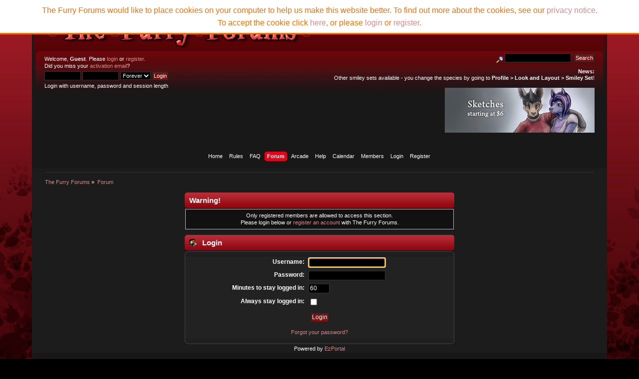

--- FILE ---
content_type: text/html; charset=UTF-8
request_url: https://www.thefurryforum.com/forums/index.php?action=profile;area=showAwards;u=23325
body_size: 4299
content:
<!DOCTYPE html PUBLIC "-//W3C//DTD XHTML 1.0 Transitional//EN" "http://www.w3.org/TR/xhtml1/DTD/xhtml1-transitional.dtd">
<html xmlns="http://www.w3.org/1999/xhtml">
<head>
	<link rel="stylesheet" type="text/css" href="https://www.thefurryforum.com/forums/Themes/WildPaw_Red/css/index.css?fin20" />
	<link rel="stylesheet" type="text/css" href="https://www.thefurryforum.com/forums/Themes/default/css/webkit.css" />
	<script type="51d3b64b96951be5f496cf6d-text/javascript" src="https://www.thefurryforum.com/forums/Themes/default/scripts/script.js?fin20"></script>
	<script type="51d3b64b96951be5f496cf6d-text/javascript" src="https://www.thefurryforum.com/forums/Themes/WildPaw_Red/scripts/theme.js?fin20"></script>
	<script type="51d3b64b96951be5f496cf6d-text/javascript"><!-- // --><![CDATA[
		var smf_theme_url = "https://www.thefurryforum.com/forums/Themes/WildPaw_Red";
		var smf_default_theme_url = "https://www.thefurryforum.com/forums/Themes/default";
		var smf_images_url = "https://www.thefurryforum.com/forums/Themes/WildPaw_Red/images";
		var smf_scripturl = "https://www.thefurryforum.com/forums/index.php";
		var smf_iso_case_folding = false;
		var smf_charset = "UTF-8";
		var ajax_notification_text = "Loading...";
		var ajax_notification_cancel_text = "Cancel";
	// ]]></script>
	<meta http-equiv="Content-Type" content="text/html; charset=UTF-8" />
	<meta name="description" content="Login" />
	<title>Login</title>
	<meta name="robots" content="noindex" />
	<link rel="help" href="https://www.thefurryforum.com/forums/index.php?action=help" />
	<link rel="search" href="https://www.thefurryforum.com/forums/index.php?action=search" />
	<link rel="contents" href="https://www.thefurryforum.com/forums/index.php" />
	<link rel="alternate" type="application/rss+xml" title="The Furry Forums - RSS" href="https://www.thefurryforum.com/forums/index.php?type=rss;action=.xml" />
	<style>
		#ecl_notification
		{
			color: #f96f00;
			background-color: white;
			border-bottom: solid 3px #f96f00;
			text-align: center;
			font-size: 12pt;
			padding: 8px;
			width: 100%;
			line-height: 25px;
			position: fixed;
			top: 0;
			left: 0;
			padding-left: 0;
			padding-right: 0;
		}
	</style>
	<script type="51d3b64b96951be5f496cf6d-text/javascript"><!-- // --><![CDATA[
		cookies_allowed = 0;
	// ]]></script><script src="https://www.google.com/recaptcha/api.js" type="51d3b64b96951be5f496cf6d-text/javascript"></script>
	<link rel="stylesheet" type="text/css" id="recaptcha_css" href="https://www.thefurryforum.com/forums/Themes/default/css/recaptcha.css" />
	<script language="JavaScript" type="51d3b64b96951be5f496cf6d-text/javascript"><!-- // --><![CDATA[
	function EzToogle(myEzItem,ezBlockID,myImage,isBlock)
	{
		var ezCollapseState = 0;

		if (document.getElementById && document.getElementById(myEzItem)!= null) {
			if (document.getElementById(myEzItem).style.display == "none")
			{
				document.getElementById(myEzItem).style.display = "";
				ezCollapseState = 0;
			}
			else
			{
				document.getElementById(myEzItem).style.display = "none";
				ezCollapseState = 1;
			}
		} else if (document.layers && document.layers[myEzItem]!= null) {
			if (document.layers[myEzItem].display == "none")
			{
				document.layers[myEzItem].display = "";
				ezCollapseState = 0;
			}
			else
			{
				document.layers[myEzItem].display = "none";
				ezCollapseState = 1;
			}
		} else if (document.all) {
			if (document.all[myEzItem].style.display == "none")
			{
				document.all[myEzItem].style.display = "";
				ezCollapseState = 0;
			}
			else
			{
				document.all[myEzItem].style.display = "none";
				ezCollapseState = 1;
			}
		}EzPortalSaveBlockState(ezBlockID,ezCollapseState,isBlock);
			if (myImage.src == "https://www.thefurryforum.com/forums/Themes/WildPaw_Red/images/collapse.gif")
				myImage.src = "https://www.thefurryforum.com/forums/Themes/WildPaw_Red/images/expand.gif";
			else
				myImage.src = "https://www.thefurryforum.com/forums/Themes/WildPaw_Red/images/collapse.gif";

		}
	function EzPortalSaveBlockState(ezBlock,ezState,isBlock)
	{
		var tempImage = new Image();
		if (isBlock == 1)
			tempImage.src = smf_scripturl + (smf_scripturl.indexOf("?") == -1 ? "?" : "&") + "action=ezportal;sa=blockstate;blockid=" + ezBlock + ";state=" + ezState + ";sesc=" + "" +  ";" + (new Date().getTime());
		else
			tempImage.src = smf_scripturl + (smf_scripturl.indexOf("?") == -1 ? "?" : "&") + "action=ezportal;sa=columnstate;columnid=" + ezBlock + ";state=" + ezState + ";sesc=" + "" +  ";" + (new Date().getTime());

	}
	// ]]></script>
	<script type="51d3b64b96951be5f496cf6d-text/javascript" src="https://www.thefurryforum.com/forums/Themes/default/scripts/ads.js?111"></script>
        <!-- App Indexing for Google Search -->
        <link href="android-app://com.quoord.tapatalkpro.activity/tapatalk/www.thefurryforum.com/forums/?location=index&amp;channel=google-indexing" rel="alternate" />
        <link href="ios-app://307880732/tapatalk/www.thefurryforum.com/forums/?location=index&amp;channel=google-indexing" rel="alternate" />
        
        <link href="https://groups.tapatalk-cdn.com/static/manifest/manifest.json" rel="manifest">
        
        <meta name="apple-itunes-app" content="app-id=307880732, affiliate-data=at=10lR7C, app-argument=tapatalk://www.thefurryforum.com/forums/?location=index" />
        
	<link rel="shortcut icon" href="/favicon.ico" type="image/x-icon" />
	<link rel="icon" href="/favicon.ico" type="image/x-icon" />

	<script type="51d3b64b96951be5f496cf6d-text/javascript"><!-- // --><![CDATA[
		var _gaq = _gaq || [];
		_gaq.push(['_setAccount', 'UA-10902799-4']);
		_gaq.push(['_trackPageview']);

		(function() {
			var ga = document.createElement('script'); ga.type = 'text/javascript'; ga.async = true;
			ga.src = ('https:' == document.location.protocol ? 'https://ssl' : 'http://www') + '.google-analytics.com/ga.js';
			var s = document.getElementsByTagName('script')[0]; s.parentNode.insertBefore(ga, s);
		})();
	// ]]></script>
</head>
<body>
<div id="wrapper" style="width: 90%">
	<div id="header"><div class="frame">
		<div id="top_section">
			<h1 class="forumtitle">
				<a href="https://www.thefurryforum.com/forums/index.php"><img src="https://www.thefurryforum.com/forums/Themes/WildPaw_Red/images/theme/tff_banner.png" alt="The Furry Forums" /></a>
			</h1>
			<img id="upshrink" src="https://www.thefurryforum.com/forums/Themes/WildPaw_Red/images/upshrink.png" alt="*" title="Shrink or expand the header." style="display: none;" />
			<img id="smflogo" src="https://www.thefurryforum.com/forums/Themes/WildPaw_Red/images/smflogo.png" alt="Simple Machines Forum" title="Simple Machines Forum" />
		</div>
		<div id="upper_section" class="middletext">
			<div class="user">
				<script type="51d3b64b96951be5f496cf6d-text/javascript" src="https://www.thefurryforum.com/forums/Themes/default/scripts/sha1.js"></script>
				<form id="guest_form" action="https://www.thefurryforum.com/forums/index.php?action=login2" method="post" accept-charset="UTF-8" onsubmit="if (!window.__cfRLUnblockHandlers) return false; hashLoginPassword(this, '');" data-cf-modified-51d3b64b96951be5f496cf6d-="">
					<div class="info">Welcome, <strong>Guest</strong>. Please <a href="https://www.thefurryforum.com/forums/index.php?action=login">login</a> or <a href="https://www.thefurryforum.com/forums/index.php?action=register">register</a>.<br />Did you miss your <a href="https://www.thefurryforum.com/forums/index.php?action=activate">activation email</a>?</div>
					<input type="text" name="user" size="10" class="input_text" />
					<input type="password" name="passwrd" size="10" class="input_password" />
					<select name="cookielength">
						<option value="60">1 Hour</option>
						<option value="1440">1 Day</option>
						<option value="10080">1 Week</option>
						<option value="43200">1 Month</option>
						<option value="-1" selected="selected">Forever</option>
					</select>
					<input type="submit" value="Login" class="button_submit" /><br />
					<div class="info">Login with username, password and session length</div>
					<input type="hidden" name="hash_passwrd" value="" /><input type="hidden" name="" value="" />
				<input type="hidden" name="" value=""/></form>
			</div>
			<div class="news normaltext">
				<form id="search_form" action="https://www.thefurryforum.com/forums/index.php?action=search2" method="post" accept-charset="UTF-8">
                    <a href="https://www.thefurryforum.com/forums/index.php?action=search;advanced" title="Advanced search"><img id="advsearch" src="https://www.thefurryforum.com/forums/Themes/WildPaw_Red/images/filter.gif" align="middle" alt="Advanced search" /></a>
					<input type="text" name="search" value="" class="input_text" />&nbsp;
					<input type="submit" name="submit" value="Search" class="button_submit" />
					<input type="hidden" name="advanced" value="0" /></form>
				<h2>News: </h2>
				<p>Other smiley sets available - you change the species by going to <strong>Profile &gt; Look and Layout &gt; Smiley Set</strong>!</p><br /><br />
	<div id="ad_unews_4">
		<a href="http://www.furaffinity.net/user/wingedzephyr" onclick="if (!window.__cfRLUnblockHandlers) return false; update_ad_clicks(4);" data-cf-modified-51d3b64b96951be5f496cf6d-=""><img src="adverts/zeph.gif" alt="WingedZephyr" title="WingedZephyr"></a>
	</div>
			</div>
		</div>
		<br class="clear" />
		<script type="51d3b64b96951be5f496cf6d-text/javascript"><!-- // --><![CDATA[
			var oMainHeaderToggle = new smc_Toggle({
				bToggleEnabled: true,
				bCurrentlyCollapsed: false,
				aSwappableContainers: [
					'upper_section'
				],
				aSwapImages: [
					{
						sId: 'upshrink',
						srcExpanded: smf_images_url + '/upshrink.png',
						altExpanded: 'Shrink or expand the header.',
						srcCollapsed: smf_images_url + '/upshrink2.png',
						altCollapsed: 'Shrink or expand the header.'
					}
				],
				oThemeOptions: {
					bUseThemeSettings: false,
					sOptionName: 'collapse_header',
					sSessionVar: '',
					sSessionId: ''
				},
				oCookieOptions: {
					bUseCookie: true,
					sCookieName: 'upshrink'
				}
			});
		// ]]></script>
		<div id="main_menu">
			<ul class="dropmenu" id="menu_nav">
				<li id="button_home">
					<a class="firstlevel" href="https://www.thefurryforum.com/forums/index.php">
						<span class="last firstlevel">Home</span>
					</a>
					</li>
				<li id="button_rules">
					<a class="firstlevel" href="https://www.thefurryforum.com/forums/index.php?action=ezportal;sa=page;p=5">
						<span class="firstlevel">Rules</span>
					</a>
					</li>
				<li id="button_faq">
					<a class="firstlevel" href="https://www.thefurryforum.com/forums/index.php?action=ezportal;sa=page;p=4">
						<span class="firstlevel">FAQ</span>
					</a>
					</li>
				<li id="button_forum">
					<a class="active firstlevel" href="https://www.thefurryforum.com/forums/index.php?action=forum">
						<span class="firstlevel">Forum</span>
					</a>
					</li>
				<li id="button_arcade">
					<a class="firstlevel" href="https://www.thefurryforum.com/forums/index.php?action=arcade">
						<span class="firstlevel">Arcade</span>
					</a>
					</li>
				<li id="button_help">
					<a class="firstlevel" href="https://www.thefurryforum.com/forums/index.php?action=help">
						<span class="firstlevel">Help</span>
					</a>
					</li>
				<li id="button_calendar">
					<a class="firstlevel" href="https://www.thefurryforum.com/forums/index.php?action=calendar">
						<span class="firstlevel">Calendar</span>
					</a>
					</li>
				<li id="button_mlist">
					<a class="firstlevel" href="https://www.thefurryforum.com/forums/index.php?action=mlist">
						<span class="firstlevel">Members</span>
					</a>
						<ul>
							<li>
								<a href="https://www.thefurryforum.com/forums/index.php?action=mlist">
									<span>View the memberlist</span>
								</a>
							</li>
							<li>
								<a href="https://www.thefurryforum.com/forums/index.php?action=mlist;sa=search">
									<span class="last">Search For Members</span>
								</a>
							</li>
							<li>
								<a href="https://www.thefurryforum.com/forums/index.php?action=staff">
									<span>Staff List</span>
								</a>
							</li>
						</ul>
					</li>
				<li id="button_login">
					<a class="firstlevel" href="https://www.thefurryforum.com/forums/index.php?action=login">
						<span class="firstlevel">Login</span>
					</a>
					</li>
				<li id="button_register">
					<a class="firstlevel" href="https://www.thefurryforum.com/forums/index.php?action=register">
						<span class="last firstlevel">Register</span>
					</a>
					</li>
			</ul>
		</div>
		<br class="clear" />
	</div></div>
	<div id="content_section"><div class="frame">
		<div id="main_content_section">
	<div class="navigate_section">
		<ul>
			<li>
				<a href="https://www.thefurryforum.com/forums/index.php"><span>The Furry Forums</span></a> &#187;
			</li>
			<li class="last">
				<a href="https://www.thefurryforum.com/forums/index.php?action=forum"><span>Forum</span></a>
			</li>
		</ul>
	</div><br style="line-height: 0.1em;" />
	<div id="ecl_notification">
		The Furry Forums would like to place cookies on your computer to help us make this website better. To find out more about the cookies, see our <a href="https://www.thefurryforum.com/forums/index.php?action=privacynotice">privacy notice</a>.<br />To accept the cookie click <a href="https://www.thefurryforum.com/forums/index.php?action=profile&area=showAwards&u=23325&cookieaccept=1">here</a>, or please <a href="https://www.thefurryforum.com/forums/index.php?action=login">login</a> or <a href="https://www.thefurryforum.com/forums/index.php?action=register">register</a>.
	</div>
	<script type="51d3b64b96951be5f496cf6d-text/javascript" src="https://www.thefurryforum.com/forums/Themes/default/scripts/sha1.js"></script>
	<form action="https://www.thefurryforum.com/forums/index.php?action=login2" method="post" accept-charset="UTF-8" name="frmLogin" id="frmLogin" onsubmit="if (!window.__cfRLUnblockHandlers) return false; hashLoginPassword(this, '');" data-cf-modified-51d3b64b96951be5f496cf6d-="">
		<div class="tborder login">
			<div class="cat_bar">
				<h3 class="catbg">Warning!</h3>
			</div>
			<p class="information centertext">
				Only registered members are allowed to access this section.<br />
				Please login below or <a href="https://www.thefurryforum.com/forums/index.php?action=register">register an account</a> with The Furry Forums.
			</p>
			<div class="cat_bar">
				<h3 class="catbg">
					<img src="https://www.thefurryforum.com/forums/Themes/WildPaw_Red/images/icons/login_sm.gif" alt="" class="icon" /> Login
				</h3>
			</div>
			<span class="upperframe"><span></span></span>
			<div class="roundframe">
				<dl>
					<dt>Username:</dt>
					<dd><input type="text" name="user" size="20" class="input_text" /></dd>
					<dt>Password:</dt>
					<dd><input type="password" name="passwrd" size="20" class="input_password" /></dd>
					<dt>Minutes to stay logged in:</dt>
					<dd><input type="text" name="cookielength" size="4" maxlength="4" value="60" class="input_text" /></dd>
					<dt>Always stay logged in:</dt>
					<dd><input type="checkbox" name="cookieneverexp" class="input_check" onclick="if (!window.__cfRLUnblockHandlers) return false; this.form.cookielength.disabled = this.checked;" data-cf-modified-51d3b64b96951be5f496cf6d-="" /></dd>
				</dl>
				<p class="centertext"><input type="submit" value="Login" class="button_submit" /></p>
				<p class="centertext smalltext"><a href="https://www.thefurryforum.com/forums/index.php?action=reminder">Forgot your password?</a></p><input type="hidden" name="" value="" />
			</div>
			<span class="lowerframe"><span></span></span>
			<input type="hidden" name="hash_passwrd" value="" /><input type="hidden" name="" value="" />
		</div>
	<input type="hidden" name="" value=""/></form>
		<script type="51d3b64b96951be5f496cf6d-text/javascript"><!-- // --><![CDATA[
			document.forms.frmLogin.user.focus();
		// ]]></script></td><!-- end center --><div align="center"><span class="smalltext">Powered by <a href="http://www.ezportal.com" target="blank">EzPortal</a></span></div><br style="line-height: 0.1em;" />
		</div>
	</div></div>
	<div id="footer_section"><div class="frame">
		<ul class="reset">
			<li class="copyright">
			<span class="smalltext" style="display: inline; visibility: visible; font-family: Verdana, Arial, sans-serif;"><a href="https://www.thefurryforum.com/forums/index.php?action=credits" title="Simple Machines Forum" target="_blank" class="new_win">SMF 2.0.19</a> |
 <a href="http://www.simplemachines.org/about/smf/license.php" title="License" target="_blank" class="new_win">SMF &copy; 2011</a>, <a href="http://www.simplemachines.org" title="Simple Machines" target="_blank" class="new_win">Simple Machines</a> | <a id="button_agreement" href="https://www.thefurryforum.com/forums/index.php?action=agreement"><span>Terms and Policies</span></a>
			</span></li>

<!-- original SMF footer -->

		</ul>
	</div></div>
</div><div><a href="https://www.thefurryforum.com/cookinghightest.php"><!-- anything --></a></div>
<script src="/cdn-cgi/scripts/7d0fa10a/cloudflare-static/rocket-loader.min.js" data-cf-settings="51d3b64b96951be5f496cf6d-|49" defer></script><script defer src="https://static.cloudflareinsights.com/beacon.min.js/vcd15cbe7772f49c399c6a5babf22c1241717689176015" integrity="sha512-ZpsOmlRQV6y907TI0dKBHq9Md29nnaEIPlkf84rnaERnq6zvWvPUqr2ft8M1aS28oN72PdrCzSjY4U6VaAw1EQ==" data-cf-beacon='{"version":"2024.11.0","token":"32563021dd1747e295b4178ce1229646","r":1,"server_timing":{"name":{"cfCacheStatus":true,"cfEdge":true,"cfExtPri":true,"cfL4":true,"cfOrigin":true,"cfSpeedBrain":true},"location_startswith":null}}' crossorigin="anonymous"></script>
</body></html>

--- FILE ---
content_type: application/javascript
request_url: https://www.thefurryforum.com/forums/Themes/default/scripts/ads.js?111
body_size: -209
content:
function update_ad_clicks(id_ad)
{
	var temp_image = new Image();
	temp_image.src = smf_prepareScriptUrl(smf_scripturl) + 'action=update_ad_clicks;ad=' + parseInt(id_ad) + ';xml';
}